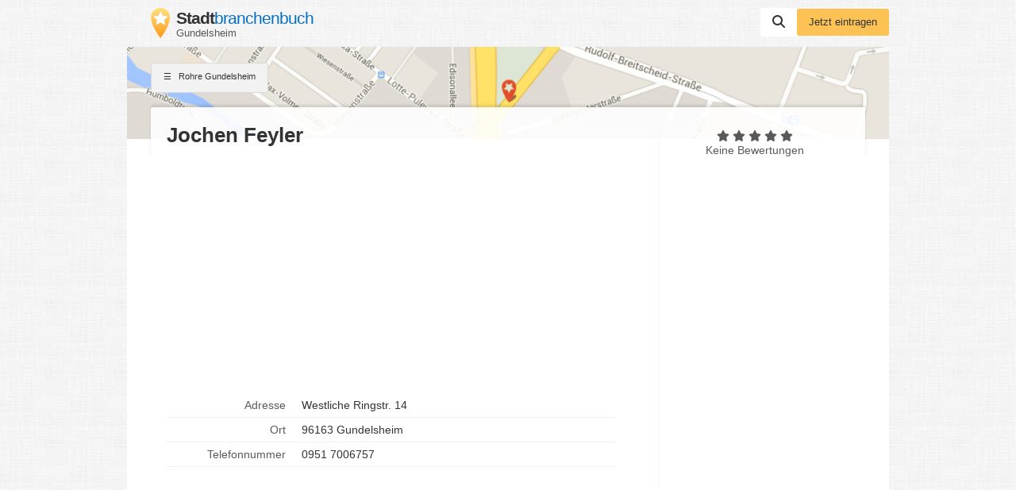

--- FILE ---
content_type: text/html; charset=utf-8
request_url: https://www.google.com/recaptcha/api2/aframe
body_size: 267
content:
<!DOCTYPE HTML><html><head><meta http-equiv="content-type" content="text/html; charset=UTF-8"></head><body><script nonce="949y-kiOafxOO-jNOW2MpA">/** Anti-fraud and anti-abuse applications only. See google.com/recaptcha */ try{var clients={'sodar':'https://pagead2.googlesyndication.com/pagead/sodar?'};window.addEventListener("message",function(a){try{if(a.source===window.parent){var b=JSON.parse(a.data);var c=clients[b['id']];if(c){var d=document.createElement('img');d.src=c+b['params']+'&rc='+(localStorage.getItem("rc::a")?sessionStorage.getItem("rc::b"):"");window.document.body.appendChild(d);sessionStorage.setItem("rc::e",parseInt(sessionStorage.getItem("rc::e")||0)+1);localStorage.setItem("rc::h",'1769600788264');}}}catch(b){}});window.parent.postMessage("_grecaptcha_ready", "*");}catch(b){}</script></body></html>